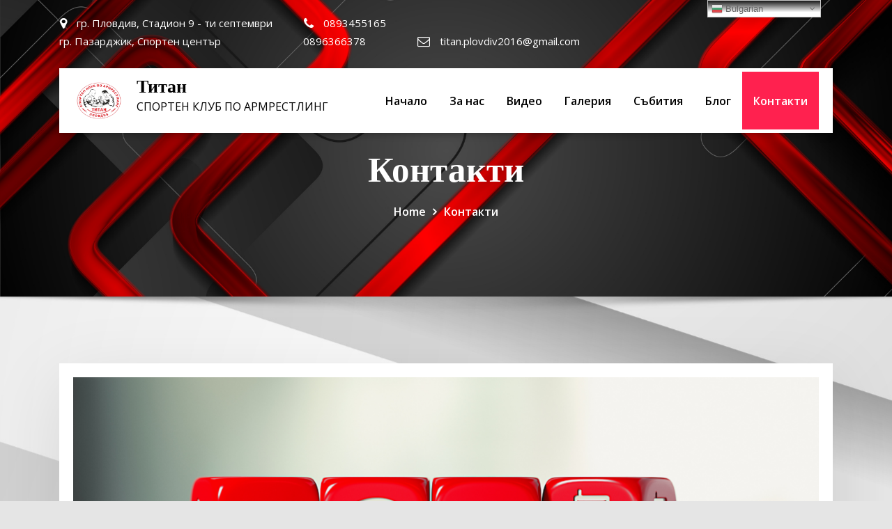

--- FILE ---
content_type: text/css
request_url: https://titan-plovdiv.com/wp-content/themes/fitnessbase/style.css?ver=6.0.11
body_size: 3010
content:
/*
Theme Name: FitnessBase
Theme URI: https://themearile.com/fitnessbase-theme/
Template: consultstreet
Author: ThemeArile
Author URI: https://themearile.com
Description: FitnessBase theme is a versatile theme that can be used for a variety of website types, gym, health clubs, yoga, and fitness center websites included. This theme comes with professionally designed layouts and its compatible with WooCommerce, Elementor, Contact Form 7, Jetpack, Yoast SEO, Google Analytics, and many other popular WordPress plugins. Not only that, but this is also a very lightweight theme that is load with a single click in no time. The theme is completely responsive and mobile-friendly and that your users can access your site from any device. As well as sophisticated plus it has some exotic features like customization and clean code, advanced typography, sticky menu, logo upload, header image, Bootstrap 4 framework, built with SEO in mind, and translation ready (WPML, Polylang). Check the demo of ConsultStreet Pro https://themearile.com/consultstreet-pro-theme/.
Version: 2.7.6
Tested up to: 6.0
Requires PHP: 5.6
License: GNU General Public License v2 or later
License URI: http://www.gnu.org/licenses/gpl-2.0.html
Text Domain: fitnessbase
Tags: one-column, two-columns ,right-sidebar, flexible-header, custom-background, custom-header, custom-menu, editor-style, featured-images, footer-widgets, post-formats, theme-options, threaded-comments, rtl-language-support, translation-ready, full-width-template, custom-logo, blog, e-commerce, portfolio
*/

/*--------------------------------------------------
=>> Body Custom Background Css
--------------------------------------------------*/

body.custom-background .theme-bg-dark,
body.custom-background .theme-bg-default, 
body.custom-background .theme-blog.theme-bg-grey {
    background-color: transparent !important;
}

body.custom-background .theme-bg-gradient-bg{
	background: transparent !important;
}

/*--------------------------------------------------
=>> Theme Page Header
--------------------------------------------------*/

.theme-page-header-area {
    padding: 12.5rem 0 7rem 0;
    padding: 6rem 0 6rem 0;
}
.theme-page-header-area .overlay {
    background-color: rgba(0, 0, 0, 0.70);
}

/*--------------------------------------------------
=>> Classic Header
--------------------------------------------------*/

.classic-header .site-header {
	background: transparent;
}

/*--------------------------------------------------
=>> Theme Slider Area
--------------------------------------------------*/

.theme-slider-content .title-large {
    color: #ffffff;
}
.theme-slider-content .description {
    color: #ffffff;
}
.theme-bg-gradient-bg {
    background: rgb(243,243,243);
    background: linear-gradient(0deg, rgba(243,243,243,1) 0%, rgba(255,255,255,1) 100%, rgba(255,255,255,1) 100%);
}
.theme-main-slider .overlay {
    background-color: rgba(0,0,0,0.51);
}

/*--------------------------------------------------
=>> Theme cta
--------------------------------------------------*/

.theme-cta h3 {
	color: #ffffff;
}

/*--------------------------------------------------
=>> Theme Testimonial Area
--------------------------------------------------*/

.theme-testimonial.vrsn-two { 
	background-image: none;
}
.theme-testimonial-block.vrsn-two { 
	background-color: transparent;
    position: relative;    
    font-size: unset;
	transition: all 0.5s;
	text-align: left;
	padding: 0;
	margin: 0 0 3.125rem;
	border: none;
}
.theme-testimonial-block.vrsn-two:hover { 
    box-shadow: none;
	-webkit-transform: translateY(0);
    -ms-transform: translateY(0);
    transform: translateY(0);
}
.theme-testimonial-block.vrsn-two::after {
	display: none;
}
@media (min-width: 992px) {
	.testimonial-content.vrsn-two { 
		width: 100%;
		margin: 0;
	}
}
.testimonial-content.vrsn-two { 
	position: relative;
    margin: 0 0px 1.50rem;
    padding: 2.5rem 3.125rem;
    border: none;
    transition: all 0.5s;
    border-radius: 3px;
	font-size: 1rem;
}
.testimonial-content.vrsn-two p { 
	color: #fff;
}
.testimonial-content.vrsn-two:before {
    border-color: #3055e8 transparent transparent #3055e8;
}
.testimonial-content.vrsn-two:before {
    content: '';
    bottom: -20px;
    top: auto;
    display: block;
    position: absolute;
    left: 0;
    margin-left: 0;
    width: 0;
    height: 0;
    border-style: solid;
    border-width: 15px;
}
.testimonial-content.vrsn-two p { 
	font-size: 1rem;
}
.testimonial-content.vrsn-two:hover { 
    box-shadow: 0 10px 25px rgba(0, 0, 0, 0.1);
}
.theme-testimonial-block.vrsn-two .thumbnail { 
	margin: 0 1.25rem 0 0; 
	width: 3.75rem;
    height: 3.75rem;  
}
.theme-testimonial-block.vrsn-two .thumbnail img { 
	margin: 0.125rem; 
}
.theme-testimonial-block.vrsn-two .name {
	font-size: 1.125rem;
}
.theme-testimonial.vrsn-two .owl-theme .owl-dots .owl-dot.active span {
    border: 2px solid #ffffff;
}

/*--------------------------------------------------
=>> Theme Blog Area List View - Homepage Two News
--------------------------------------------------*/

.theme-blog.list-view-news .post {
	border: none;
	background-color: transparent; 
    box-shadow: none;
	padding: 0;
}
.theme-blog.list-view-news .post-thumbnail { 
	width: 13.625rem; 
	margin: 0 1.875rem 0 0;
	box-shadow: 0 16px 38px -12px rgba(0,0,0,.56);
} 

@media (min-width: 1200px) {
	.theme-blog.list-view-news .container-full .post .post-thumbnail {
		width: 20rem;
	}
}
@media (min-width: 992px) and (max-width: 1200px) {
	.theme-blog.list-view-news .post-thumbnail { 
		width: 13.625rem; 
	} 
}
@media (max-width: 500px) { 
	.theme-blog.list-view-news .post {
		display: block;
		align-items: normal;
	}
	.theme-blog.list-view-news .post-thumbnail { 
		width: 100%; 
		margin: 0 0 1.25rem;
	}
}

/*--------------------------------------------------
=>> Site Footer With Light Background
--------------------------------------------------*/
/*Text Widget*/
.footer-sidebar .textwidget a:hover, 
.footer-sidebar .textwidget a:focus {
	color: #ddd !important;
}
.footer-sidebar .textwidget > address > a { 
	color: #ddd;
}
.footer-sidebar .textwidget > address > a:hover, 
.footer-sidebar .textwidget > address > a:focus { 
	box-shadow: none;
}
.site-info {
    padding-left: 0.938rem;
	padding-right: 0.938rem;
}
/*Block Buttons Styles*/
.wp-block-button .wp-block-button__link {
    background: #32373c;
    border: 2px solid #32373c;
}
.wp-block-button .wp-block-button__link:hover, 
.wp-block-button .wp-block-button__link:focus {
    background: transparent;
    border: 2px solid #32373c;	
	color: #32373c;
}
.wp-block-button.is-style-outline .wp-block-button__link {
	background: transparent;
    border: 2px solid #32373c;	
	color: #32373c;
}
.wp-block-button.is-style-outline .wp-block-button__link:hover, 
.wp-block-button.is-style-outline .wp-block-button__link:focus {
	background: #32373c;
    border: 2px solid #32373c;
	color: #fff;
}
.wp-block-cover p.wp-block-cover-text{
	color: #fff;	
}
.wp-block-cover.has-pale-pink-background-color p.wp-block-cover-text {
	color: #404040;	
}
.wp-block-cover, .wp-block-cover-image {
    margin-bottom: 1.563rem;
}
/*wp-block-calendar*/
.wp-block-calendar {
	margin-bottom: 1.563rem;
}
.wp-block-calendar table {
	margin-bottom: 0.500em;
}
.wp-block-calendar table caption {
    padding-top: 0;
    padding-bottom: 0.75rem;
    color: #000;
    text-align: left;
    caption-side: top;
    font-weight: 600;
}
.wp-block-calendar table.wp-calendar-table td, 
.wp-block-calendar table.wp-calendar-table th {
	text-align: center;
}
.wp-block-calendar .wp-calendar-nav-next a, 
.wp-block-calendar .wp-calendar-nav-prev a {
	box-shadow: none;
}
/*wp-block-search*/
.wp-block-search__button-outside.wp-block-search {
	margin-bottom: 1.563rem;
}
.wp-block-search button, 
.wp-block-search input[type="button"], 
.wp-block-search input[type="submit"] {
	height: 3.500rem;
}
/*wp-block-group*/
.wp-block-group.has-background {
	margin-bottom: 1.563rem;
    padding: 1.875rem;
}
.wp-block-media-text {
	margin-bottom: 1.563rem;
}
/*wp-block-gallery*/
.wp-block-gallery.alignfull {
    margin: 0 0 1.563rem;
}
/*wp-block-rss*/
ul.wp-block-rss { 
	list-style: none;
    margin-left: 0;
}
ul.wp-block-rss li.wp-block-rss__item {
	margin-bottom: 1rem;
}
ul.wp-block-rss li.wp-block-rss__item:last-child {
	margin-bottom: 0;
}
/*Page Image Alignments*/
body.page .entry-content p > img.wp-image-904.alignright {
	margin-top: 3rem;
}
/*WP Block Quote*/
.wp-block-quote p {
	padding: 0;
}
/*wp-block-archives*/
.wp-block-archives, .wp-block-categories, 
.wp-block-latest-posts, .wp-block-latest-comments {
    list-style: none;
	margin-left: 0;
}
ul.wp-block-archives li {
    padding-bottom: 0.625rem;
}
ul.wp-block-archives li:last-child {
    padding-bottom: 0;
}
/*wp-block-pullquote*/
.wp-block-pullquote p {
    line-height: 1.3;
}
/*Monsterwidget-textwidget*/
.textwidget .wp-caption {
	padding: 0;
}
.textwidget p > img {
    margin-bottom: 1rem;
    margin-top: 1rem;
}
/*wp-block-embed*/
@media (max-width: 992px) {
	.wp-block-embed {
		word-break: break-all;
	}
}
/*wp-calendar-nav widget*/
.wp-calendar-nav {
	margin-top: 0.500rem;
	font-weight: 600;
}
/*wp-block-latest-comments*/
.wp-block-latest-comments__comment-date {
    padding-top: 0.500rem;
    padding-bottom: 0.500rem;
}
/*Input Group Search z-index Issue Fixed in Sidebar*/
.input-group > .form-control:focus, 
.input-group > .custom-select:focus, 
.input-group > .custom-file:focus {
    z-index: 0;
}
/*wp-block-latest-comments left space removed*/
.wp-block-latest-comments {
	padding-left: 0rem;
}
/*Checkbox and radio button style issue in the customizer*/
.customize-pane-child li input[type=checkbox]:focus, 
.customize-pane-child li input[type=radio]:focus{
	display: none;
}
/*wp-block-calendar font-weight and text-underline */
.wp-block-calendar table th {
	font-weight: 600;
}
.wp-block-calendar a {
	text-decoration: none;
	box-shadow: none;
}
/*wp-block-search*/
.wp-block-search .wp-block-search__input {
    border: 1px solid #e9e9e9;
}

/*--------------------------------------------------
=>> Sidebar Widget Style Css According to WordPress 5.8
--------------------------------------------------*/

.sidebar .widget .wp-block-group .wp-block-embed {
	margin: 0;
}
.sidebar .widget .wp-block-group .wp-block-latest-comments__comment-meta {
	font-weight: 600;
}
.sidebar .widget .wp-block-group .wp-block-latest-comments__comment-excerpt p, 
.sidebar .widget .wp-block-group .wp-block-latest-comments__comment-date {
	font-size: 1rem;
}
.sidebar .widget .wp-block-group .wp-block-latest-comments article {
    margin-bottom: 0.5rem;
}
.theme-blog .wp-block-latest-comments__comment-meta .wp-block-latest-comments__comment-date, 
.theme-blog .wp-block-latest-comments__comment-excerpt p {
	font-size: 1rem;
}
.sidebar .widget .wp-block-group .wp-block-cover,
.sidebar .widget .wp-block-group .wp-block-separator, 
.sidebar .widget .wp-block-group .wp-block-calendar,
.sidebar .widget .wp-block-group .wp-block-calendar table,
.sidebar .widget .wp-block-group ul,
.sidebar .widget .wp-block-group ol,
.sidebar .widget .wp-block-search__button-outside,
.sidebar .widget .wp-block-group .wp-block-columns {
	margin-bottom: 0rem;
}
.sidebar .widget .wp-block-search .wp-block-search__label {
    line-height: normal;
}
.sidebar .widget .wp-block-group .wp-block-latest-posts__list.wp-block-latest-posts li a {
	font-weight: 600;
}
.sidebar .widget .wp-block-group .widget.widget_meta {
	margin-bottom: 0;
}
.sidebar .widget .wp-block-group ul li:first-child, 
.sidebar .widget .wp-block-group ol li:first-child {
    padding-top: 0;
}
.sidebar .widget .wp-block-group .wp-block-latest-comments li:last-child {
	margin-bottom: 0;
}
.sidebar .widget .wp-block-group .wp-block-rss .wp-block-rss__item-title > a {
	font-weight: 600;
}
.sidebar .widget .wp-block-group .wp-block-pullquote {
	margin-bottom: 0;
	padding-top: 0;
	padding-bottom: 0;
}
.sidebar .widget .wp-block-group .wp-block-pullquote blockquote {
	margin-top: 0;
	margin-bottom: 0;
}
.sidebar .widget .wp-block-group .wp-block-pullquote p {
    padding-bottom: 0;
}
.sidebar .widget .wp-block-group .wp-block-code {
	margin-bottom: 0;
}
.sidebar .widget .wp-block-group .wp-block-separator {
	margin: 1rem 0;
}
.sidebar .widget .wp-block-group pre.wp-block-verse {
	margin-bottom: 0;
}
.sidebar .widget .wp-block-group .wp-block-preformatted {
	margin-bottom: 0;
}
.sidebar .widget .wp-block-group .wp-block-quote {
	margin-bottom: 0;
}


/*------------------------------------------------------------
=>> Footer Sidebar Widget Style Css According to WordPress 5.8
------------------------------------------------------------*/

.footer-sidebar .widget .wp-block-group .wp-block-latest-comments li {
    padding-top: 0;
    padding-bottom: 0;
	margin-bottom: 0;
}
.footer-sidebar .widget .wp-block-group .wp-block-latest-comments__comment-meta {
	font-weight: 600;
}
.footer-sidebar .widget .wp-block-group .wp-block-latest-comments__comment-excerpt p, 
.footer-sidebar .widget .wp-block-group .wp-block-latest-comments__comment-date {
	font-size: 1rem;
}
.footer-sidebar .widget .wp-block-group .wp-block-latest-posts__list.wp-block-latest-posts li a {
	font-weight: 600;
}
.footer-sidebar .widget .wp-block-group .wp-block-rss .wp-block-rss__item-title > a {
	font-weight: 600;
}
.footer-sidebar .widget .wp-block-group .wp-block-pullquote p {
    padding-bottom: 0;
}
.footer-sidebar .widget .wp-block-group .wp-block-rss li:last-child {
	padding-bottom: 0;
}
.footer-sidebar .widget .wp-block-group .wp-block-pullquote { 
	padding: 0.5em 0;
}

--- FILE ---
content_type: text/css
request_url: https://titan-plovdiv.com/wp-content/themes/consultstreet/assets/css/theme-default.css?ver=6.0.11
body_size: 2755
content:
/*
theme-default.css
*/


/*--------------------------------------------------
=>> Common - Begining Css
--------------------------------------------------*/


blockquote {
	border-left: 3px solid #ff5d20;
}
.wp-block-pullquote blockquote {
	border-left: 0;
    border-top: 3px solid #ff5d20;
}
td a {
	color: #ff5d20;
}
button,
input[type="button"],
input[type="submit"] {
	background-color: #ff5d20;
}
.btn-default, 
.btn-default-dark { 
	background: #ff5d20; 
}
.btn-border, 
.btn-border:hover, 
.btn-border:focus { 
	border: 2px solid #ff5d20; 
}
.btn-border:hover, 
.btn-border:focus {
    background: #ff5d20;
}

/*--------------------------------------------------
=>> Navbar
--------------------------------------------------*/

.navbar.navbar-header-wrap.header-fixed-top .nav .btn-border {
    border: 2px solid #ff5d20;
}
.navbar.navbar-header-wrap .nav .btn-border:hover, 
.navbar.navbar-header-wrap .nav .btn-border:focus, 
.navbar.navbar-header-wrap.header-fixed-top .nav .btn-border:hover, 
.navbar.navbar-header-wrap.header-fixed-top .nav .btn-border:focus {
    background: #ff5d20;
	color: #ffffff;
	border: 2px solid #ff5d20;	
}
.navbar .nav .menu-item:hover .nav-link {
    color: #ff5d20;
	background-color: transparent;
}
.navbar .nav .menu-item.active .nav-link {
    color: #fff;
	background-color: #ff5d20;
}
.navbar .nav .dropdown-item:focus, 
.navbar .nav .dropdown-item:hover {
    color: #ff5d20;
}
@media (min-width: 992px) {
	.navbar .nav .dropdown-menu { 
		border-bottom: 3px solid #ff5d20 !important; 
	}
}
@media (max-width: 991px) {
	.navbar .nav .menu-item.active .nav-link {
		color: #ff5d20;
		background-color: transparent;
	}
}
/*Add Menu*/
.navbar .nav .menu-item .nav-link.add-menu {
    border: 2px solid #ff5d20;
}
.navbar .nav .menu-item .nav-link.add-menu:hover, 
.navbar .nav .menu-item .nav-link.add-menu:focus {
	background-color: #ff5d20;
}
.navbar.navbar-header-wrap .nav .menu-item .nav-link.add-menu {
	background: transparent;
	border: 2px solid #fff;	
} 
.navbar.navbar-header-wrap.header-fixed-top .nav .menu-item .nav-link.add-menu {
	border: 2px solid #ff5d20;
}
.navbar.navbar-header-wrap .nav .menu-item .nav-link.add-menu:hover, 
.navbar.navbar-header-wrap .nav .menu-item .nav-link.add-menu:focus, 
.navbar.navbar-header-wrap.header-fixed-top .nav .menu-item .nav-link.add-menu:hover, 
.navbar.navbar-header-wrap.header-fixed-top .nav .menu-item .nav-link.add-menu:focus {
    background: #ff5d20;
	color: #ffffff !important;
	border: 2px solid #ff5d20;	
}
.navbar.navbar-header-wrap .nav .menu-item .nav-link:hover, 
.navbar.navbar-header-wrap .nav .menu-item .nav-link:focus {
	color: #ff5d20 !important;
}
.navbar.navbar-header-wrap .nav .menu-item.active .nav-link {
	color: #fff !important;
}
@media (max-width: 991px) {
	.navbar.navbar-header-wrap .nav .menu-item .nav-link:hover, 
	.navbar.navbar-header-wrap .nav .menu-item .nav-link:focus, 
	.navbar.navbar-header-wrap .nav .menu-item.active .nav-link	{
		color: #ff5d20 !important;
	}
}
.navbar .nav .dropdown-menu .menu-item.active .dropdown-item {
    color: #ff5d20 !important;
}
.navbar .nav .dropdown-menu > .menu-item > ul.dropdown-menu .menu-item.active .dropdown-item {
    color: #ff5d20 !important;
}

/*Multilevel Dropdown Active Colors*/

.navbar .nav .dropdown-menu > .menu-item > ul.dropdown-menu > .menu-item > .dropdown-item:hover, 
.navbar .nav .dropdown-menu > .menu-item > ul.dropdown-menu > .menu-item > .dropdown-item:focus {
   color: #ff5d20 !important;
}
.navbar .nav .dropdown-menu .menu-item.active .dropdown-item {
    color: #ff5d20 !important;
}
.navbar .nav .dropdown-menu > .menu-item > ul.dropdown-menu .menu-item.active .dropdown-item {
    color: #ff5d20 !important;
}


/*--------------------------------------------------
=>> Search Popup Box For Header
--------------------------------------------------*/

#search-popup .btn {
	background-color: #ff5d20;
	border-color: #ff5d20;
}

/*--------------------------------------------------
=>> Site Header Contact Info
--------------------------------------------------*/
.site-header {
    background: #ff5d20;
}
.custom-social-icons li a.social-hover:hover,	
.custom-social-icons li a.social-hover:focus { 
	color: #fff; 
}

/*--------------------------------------------------
=>> Theme Combined Classes
--------------------------------------------------*/

.theme-bg-default { background-color: #ff5d20 !important; }
.text-default { color: #ff5d20 !important; }

.entry-header .entry-title a:hover, 
.entry-header .entry-title a:focus { 
	color: #ff5d20 !important; 
}

/*--------------------------------------------------
=>> WooCommerce Menubar Cart Info  
--------------------------------------------------*/

.woo-cart-block > a .cart-total {
	background: #ff5d20;
}

/*--------------------------------------------------
=>> Theme Main Slider
--------------------------------------------------*/

#theme-main-slider.owl-carousel .owl-prev, 
#theme-main-slider.owl-carousel .owl-next {
    background-color: rgba(255, 93, 32,.6);
    border: 2px solid rgba(255, 93, 32,.1);
	color: #fff;
}
#theme-main-slider.owl-carousel .owl-prev:hover, 
#theme-main-slider.owl-carousel .owl-prev:focus, 
#theme-main-slider.owl-carousel .owl-next:hover, 
#theme-main-slider.owl-carousel .owl-next:focus {
    background-color: rgba(255, 93, 32,1);
    border: 2px solid rgba(255, 93, 32,1);
	color: #fff;
}

/*--------------------------------------------------
=>> Slider Next/Prev Button Styles
--------------------------------------------------*/

.owl-carousel .owl-prev:hover, 
.owl-carousel .owl-prev:focus, 
.owl-carousel .owl-next:hover, 
.owl-carousel .owl-next:focus { 
	background-color: rgba(255, 93, 32, 1);
	border: 2px solid rgba(255, 93, 32, 1);
}
.owl-carousel .owl-prev:hover, 
.owl-carousel .owl-prev:focus, 
.owl-carousel .owl-next:hover, 
.owl-carousel .owl-next:focus, 
.theme-sponsors .owl-carousel .owl-prev:hover, 
.theme-sponsors .owl-carousel .owl-next:hover { 
	background-color: #ff5d20;
}
.owl-theme .owl-dots .owl-dot.active span {
	background-color: #ff5d20;
}
.testimonial.bg-default .owl-theme .owl-dots .owl-dot.active span {
	background-color: #ff5d20;
}

/*--------------------------------------------------
=>> Theme Section Title & Subtitle
--------------------------------------------------*/

.theme-separator-line-horrizontal-full {
	background-color: #ff5d20;
}

/*--------------------------------------------------
=>> Theme Info Area
--------------------------------------------------*/	

.theme-info-area i.icon { 
	color: #ff5d20; 
}
.theme-info-area .media {
	border-bottom: 3px solid #ff5d20;
}
	
	
/*--------------------------------------------------
=>> Theme Service Area
--------------------------------------------------*/

.theme-services .service-content:hover { 
	background-color: #ff5d20;
}
.theme-services .service-content-thumbnail a { 
	color: #ff5d20;
}

/*--------------------------------------------------
=>> Theme Project Area
--------------------------------------------------*/

.theme-project .theme-project-content a.popup:hover, 
.theme-project .theme-project-content a.popup:focus {
	background-color: #ff5d20;
	color: #fff;
}

/*--------------------------------------------------
=>> Theme Testimonial Area
--------------------------------------------------*/

.theme-testimonial-block .position {
    color: #ff5d20;
}

/*--------------------------------------------------
=>> Contact Page Area
--------------------------------------------------*/

.theme-contact-widget { 
	border-bottom: 3px solid #ff5d20;	
}
.theme-contact-widget i.fa { 
	color: #ff5d20;	
}
input[type="text"]:focus,
input[type="email"]:focus,
input[type="url"]:focus,
input[type="password"]:focus,
input[type="search"]:focus,
input[type="number"]:focus,
input[type="tel"]:focus,
input[type="range"]:focus,
input[type="date"]:focus,
input[type="month"]:focus,
input[type="week"]:focus,
input[type="time"]:focus,
input[type="datetime"]:focus,
input[type="datetime-local"]:focus,
input[type="color"]:focus,
textarea:focus,
select:focus, 
.form-control:focus {
	border-color: rgb(255, 93, 32);
    box-shadow: 0 0 5px rgba(255, 93, 32, 1) !important;
}


/*--------------------------------------------------
=>> 404 Error Page Area
--------------------------------------------------*/

.theme-error-page .error-title b, 
.theme-error-page .error-title i { 
	color: #ff5d20;
}

/*--------------------------------------------------
=>> Theme Blog Sidebar 
--------------------------------------------------*/

.entry-content a { 
	color: #ff5d20;  
}

/*--------------------------------------------------
=>> Theme Blog Meta Info
--------------------------------------------------*/

.entry-meta .posted-on::before, 
.entry-meta .author::before, 
.entry-meta .cat-links::before, 
.entry-meta .comment-links::before { 
	color: #ff5d20; 
}
.entry-meta a:hover, 
.entry-meta a:focus { 
	color: #ff5d20 !important; 
}
.entry-meta .cat-links a { 
	background-color: #ff5d20; 
}
.entry-meta .tag-links a:hover, 
.entry-meta .tag-links a:focus {
    background-color: #ff5d20;
    border: 1px solid #ff5d20;
}
.entry-content .more-link:hover, 
.entry-content .more-link:focus {
	color: #ff5d20 !important;
}
.pagination a:hover, 
.pagination a.active, 
.page-links a:hover, 
.post-nav-links a:hover, 
.post-nav-links .post-page-numbers.current { 
	background-color: #ff5d20; 
	border: 1px solid #ff5d20; 
}
.pagination .nav-links .page-numbers.current {
	background-color: #ff5d20; 
	border: 1px solid #ff5d20; 
}
.comment-date,
.comment-date a { 
	color: #ff5d20; 
}
.comment-detail p a {
	color: #ff5d20; 
}
.reply a {
    border: 2px solid #ff5d20;
}
.reply a:hover, .reply a:focus { 
	border: 2px solid #ff5d20;
	background-color: #ff5d20;
}
.logged-in-as a {		
	color: #ff5d20;		
}

/*--------------------------------------------------
=>> Theme Widgets Area
--------------------------------------------------*/

.widget a:hover, 
.widget a:focus { 
	color: #ff5d20; 
}
.widget button[type="submit"], 
.btn-success {
    background-color: #ff5d20;
	border-color: #ff5d20;
}
.widget .tagcloud a {
    background-color: #ff5d20;
}
.widget .widget-title:after {
    background: #ff5d20;
}
address i { 
	color: #ff5d20;
}
.footer-sidebar .widget td a {
	color: #ff5d20;
}
.textwidget a {
	color: #ff5d20;
}
.footer-sidebar .textwidget a {
	color: #ff5d20;
}
.footer-sidebar .textwidget > address > a:hover, 
.footer-sidebar .textwidget > address > a:focus { 
	color: #ff5d20 !important;
}
/*wp-block-search*/
.wp-block-search .wp-block-search__button {
    background: #ff5d20;
    border: 1px solid #ff5d20;
}
/*wp-calendar-nav widget*/
.wp-calendar-nav .wp-calendar-nav-prev > a, 
.wp-calendar-nav .wp-calendar-nav-next > a {
	color: #ff5d20;
}
.wp-calendar-nav .wp-calendar-nav-prev > a:hover, 
.wp-calendar-nav .wp-calendar-nav-next > a:hover,
.wp-calendar-nav .wp-calendar-nav-prev > a:focus, 
.wp-calendar-nav .wp-calendar-nav-next > a:focus {
	color: #ff5d20;
	box-shadow: 0 1px 0 0 currentColor;
}
/*wp-block-latest-comments*/
.wp-block-latest-comments__comment-date {
    color: #ff5d20;
}
/*rsswidget title color*/
.widget_rss ul li .rsswidget {
	color: #ff5d20;
}
/*Recent Comment list style color*/
.widget_recent_comments .recentcomments {
	color: #ff5d20;
}


/*--------------------------------------------------------------		
## Blog Author		
--------------------------------------------------------------*/	

.theme-blog-author .website-url a { color: #ff5d20; }

	
/*--------------------------------------------------------------		
## Captions		
--------------------------------------------------------------*/	
	
.wp-caption-text a { color: #ff5d20; }		


/*--------------------------------------------------
=>> Site Footer Area
--------------------------------------------------*/

.footer-sidebar .widget a:hover, 
.footer-sidebar .widget a:focus { 
	color: #ff5d20; 
}

/*--------------------------------------------------
=>> Theme Site Info Area
--------------------------------------------------*/

.site-info a, 
.site-info a:hover, 
.site-info a:focus { 
	color: #ff5d20; 
}

/*--------------------------------------------------
=>> Sidebar Widget Style Css According to WordPress 5.8
--------------------------------------------------*/

.sidebar .widget .wp-block-group h2:after, 
.sidebar .widget .wp-block-search .wp-block-search__label:after {
	background: #ff5d20;
}
.sidebar .widget .wp-block-group .wp-block-tag-cloud a {
	background-color: #ff5d20;
}
.sidebar .widget .wp-block-group .logged-in a, .sidebar .widget .wp-block-group .logged-out a {
	color: #ff5d20;
}
.sidebar .widget .wp-block-group .wp-block-pullquote cite a {
	color: #ff5d20;
}
.sidebar .widget .wp-block-group .wp-block-media-text a {
    color: #ff5d20;
}
.sidebar .widget .wp-block-group .wp-block-code a {
	color: #ff5d20;
}
.sidebar .widget .wp-block-group pre.wp-block-verse a {
	color: #ff5d20;
}
.sidebar .widget .wp-block-group .wp-block-table figcaption a {
	color: #ff5d20;
}
.sidebar .widget .wp-block-group .wp-block-preformatted a {
	color: #ff5d20;
}
.sidebar .widget .wp-block-group .is-nowrap p a {
	color: #ff5d20;
}
.sidebar .widget .wp-block-group .is-vertical p a {
	color: #ff5d20;
}
.sidebar .widget .wp-block-group a.wp-block-read-more {
	color: #ff5d20;
}
.sidebar .widget.widget_block .wp-block-group p a {
	color: #ff5d20;
}


/*------------------------------------------------------------
=>> Footer Sidebar Widget Style Css According to WordPress 5.8
------------------------------------------------------------*/

.footer-sidebar .widget .wp-block-group h2:after {
    background: #ff5d20;
}
.footer-sidebar .widget .wp-block-group .wp-block-tag-cloud a {
	background-color: #ff5d20;
}
.footer-sidebar .widget .wp-block-group .logged-in a, 
.footer-sidebar .widget .wp-block-group .logged-out a {
	color: #ff5d20;
}
.footer-sidebar .widget .wp-block-group .wp-block-media-text a {
    color: #ff5d20;
}
.footer-sidebar .widget .wp-block-group .wp-block-pullquote cite a {
	color: #ff5d20;
}
.footer-sidebar .widget .wp-block-group .wp-block-code a {
	color: #ff5d20;
}
.footer-sidebar .widget .wp-block-group pre.wp-block-verse a {
	color: #ff5d20;
}
.footer-sidebar .widget .wp-block-group .wp-block-table figcaption a {
	color: #ff5d20;
}
.footer-sidebar .widget .wp-block-group .wp-block-preformatted a {
	color: #ff5d20;
}
.footer-sidebar .widget .wp-block-group .is-nowrap p a {
	color: #ff5d20;
}
.footer-sidebar .widget .wp-block-group .is-vertical p a {
	color: #ff5d20;
}


/*--------------------------------------------------
=>> Page Scroll Up/Down Area
--------------------------------------------------*/

.page-scroll-up a, 
.page-scroll-up a:hover,
.page-scroll-up a:active {
	background: #ff5d20;
}

/*--------------------------------------------------
=>> Shop Products 
--------------------------------------------------*/

/*Product Buttons*/	

.woocommerce ul.products li.product .button.add_to_cart_button, 
.woocommerce ul.products li.product .button.product_type_grouped, 
.woocommerce ul.products li.product .button.product_type_simple, 
.woocommerce ul.products li.product .button.product_type_external, 
.woocommerce ul.products li.product .button.product_type_variable, 
.theme-block.shop .product .button.add_to_cart_button, 
.theme-block.shop .product .button.product_type_grouped, 
.theme-block.shop .product .button.product_type_simple, 
.theme-block.shop .product .button.product_type_external, 
.theme-block.shop .product .button.product_type_variable {
    background-color: rgba(255, 93, 32, .6);
    border: 2px solid rgba(255, 93, 32, .1);
}
.woocommerce ul.products li.product .button:hover, 
.woocommerce ul.products li.product .button:focus,  
.theme-block.shop .product .button:hover, 
.theme-block.shop .product .button:focus {
	background-color: rgba(255, 93, 32, 1);
    border: 2px solid rgba(255, 93, 32, 1);
}
.woocommerce ul.products li.product .button.add_to_cart_button, 
.woocommerce ul.products li.product .button.product_type_simple {
    background-color: rgba(255, 93, 32,.6);
    border: 2px solid rgba(255, 93, 32,.1);
}
.woocommerce ul.products li.product .button.add_to_cart_button:hover, 
.woocommerce ul.products li.product .button.add_to_cart_button:focus, 
.woocommerce ul.products li.product .button.product_type_simple:hover, 
.woocommerce ul.products li.product .button.product_type_simple:focus {
    background-color: rgba(255, 93, 32,1);
    border: 2px solid rgba(255, 93, 32,1);
}
/*Product Single View*/
.woocommerce div.product form.cart .button:hover, 
.woocommerce div.product form.cart .button:hover {
	background: #ff5d20;
}
.woocommerce table.shop_table td.product-name, 
.woocommerce table.shop_table td.product-name a {
	color: #ff5d20;	
}
.product_meta .posted_in a:hover, 
.product_meta .tagged_as a:hover {
	color: #ff5d20;
}
.woocommerce #review_form #respond .form-submit input:hover {
    background: #ff5d20;
}
/*Product Cart View*/
.woocommerce .woocommerce-error .button, 
.woocommerce .woocommerce-info .button, 
.woocommerce .woocommerce-message .button, 
.woocommerce-page .woocommerce-error .button, 
.woocommerce-page .woocommerce-info .button, 
.woocommerce-page .woocommerce-message .button {
    background-color: #ff5d20;
}
/*Product Cart Table*/
.woocommerce table.shop_table td.product-name a:hover, 
.woocommerce table.shop_table td.product-subtotal .woocommerce-Price-amount {
	color: #ff5d20;	
}
.woocommerce-cart table.cart td.actions .coupon button.button:hover {
	background: #ff5d20;
    color: #fff;	
}
.woocommerce-cart table.cart td.actions button.button {
	background: #ff5d20;
    color: #fff;
}
#add_payment_method .wc-proceed-to-checkout a.checkout-button, 
.woocommerce-cart .wc-proceed-to-checkout a.checkout-button, 
.woocommerce-checkout .wc-proceed-to-checkout a.checkout-button, 
.woocommerce .woocommerce-form-login .woocommerce-form-login__submit, 
.woocommerce button.button.woocommerce-Button {
	background-color: #ff5d20;
}
.checkout_coupon.woocommerce-form-coupon .form-row button.button:hover {
	background-color: #ff5d20;
}
.woocommerce #payment #place_order, 
.woocommerce-page #payment #place_order {
    background-color: #ff5d20;
}
/*WooCommerce Widgets*/
.woocommerce .widget_price_filter .ui-slider .ui-slider-handle {
    background-color: #ff5d20;
}
.woocommerce .widget_price_filter .price_slider_amount .button {
    background-color: #ff5d20;
}
.woocommerce-mini-cart__buttons.buttons a.button, 
.widget .woocommerce-mini-cart__buttons.buttons a.button:hover, 
.widget .woocommerce-mini-cart__buttons.buttons a.button:focus {
	background-color: #ff5d20;
	color: #fff;
}
/*WooCommerce Pagination*/
.woocommerce nav.woocommerce-pagination ul li a:focus, 
.woocommerce nav.woocommerce-pagination ul li a:hover, 
.woocommerce nav.woocommerce-pagination ul li span.current {
	background-color: #ff5d20;
    border: 1px solid #ff5d20;
    color: #fff;
}

--- FILE ---
content_type: text/css
request_url: https://titan-plovdiv.com/wp-content/themes/fitnessbase/assets/css/theme-default.css?ver=6.0.11
body_size: 2805
content:
/*
theme-default.css
*/


/*--------------------------------------------------
=>> Common - Begining Css
--------------------------------------------------*/


blockquote {
	border-left: 3px solid #ff214f;
}
.wp-block-pullquote blockquote {
	border-left: 0;
    border-top: 3px solid #ff214f;
}
td a {
	color: #ff214f;
}
button,
input[type="button"],
input[type="submit"] {
	background-color: #ff214f;
}
.btn-default, 
.btn-default-dark { 
	background: #ff214f; 
}
.btn-border, 
.btn-border:hover, 
.btn-border:focus { 
	border: 2px solid #ff214f; 
}
.btn-border:hover, 
.btn-border:focus {
    background: #ff214f;
}

/*--------------------------------------------------
=>> Navbar
--------------------------------------------------*/

.navbar.navbar-header-wrap.header-fixed-top .nav .btn-border {
    border: 2px solid #ff214f;
}
.navbar.navbar-header-wrap .nav .btn-border:hover, 
.navbar.navbar-header-wrap .nav .btn-border:focus, 
.navbar.navbar-header-wrap.header-fixed-top .nav .btn-border:hover, 
.navbar.navbar-header-wrap.header-fixed-top .nav .btn-border:focus {
    background: #ff214f;
	color: #ffffff;
	border: 2px solid #ff214f;	
}
.navbar .nav .menu-item:hover .nav-link {
    color: #ff214f;
	background-color: transparent;
}
.navbar .nav .menu-item.active .nav-link {
    color: #fff;
	background-color: #ff214f;
}
.navbar .nav .dropdown-item:focus, 
.navbar .nav .dropdown-item:hover {
    color: #ff214f;
}
@media (min-width: 992px) {
	.navbar .nav .dropdown-menu { 
		border-bottom: 3px solid #ff214f !important; 
	}
}
@media (max-width: 991px) {
	.navbar .nav .menu-item.active .nav-link {
		color: #ff214f;
		background-color: transparent;
	}
}
/*Add Menu*/
.navbar .nav .menu-item .nav-link.add-menu {
    border: 2px solid #ff214f;
}
.navbar .nav .menu-item .nav-link.add-menu:hover, 
.navbar .nav .menu-item .nav-link.add-menu:focus {
	background-color: #ff214f;
}
.navbar.navbar-header-wrap .nav .menu-item .nav-link.add-menu {
	background: transparent;
	border: 2px solid #fff;	
} 
.navbar.navbar-header-wrap.header-fixed-top .nav .menu-item .nav-link.add-menu {
	border: 2px solid #ff214f;
}
.navbar.navbar-header-wrap .nav .menu-item .nav-link.add-menu:hover, 
.navbar.navbar-header-wrap .nav .menu-item .nav-link.add-menu:focus, 
.navbar.navbar-header-wrap.header-fixed-top .nav .menu-item .nav-link.add-menu:hover, 
.navbar.navbar-header-wrap.header-fixed-top .nav .menu-item .nav-link.add-menu:focus {
    background: #ff214f;
	color: #ffffff !important;
	border: 2px solid #ff214f;	
}
.navbar.navbar-header-wrap .nav .menu-item .nav-link:hover, 
.navbar.navbar-header-wrap .nav .menu-item .nav-link:hover {
	color: #ff214f !important;
}
.navbar.navbar-header-wrap .nav .menu-item.active .nav-link {
	color: #fff !important;
}
@media (max-width: 991px) {
	.navbar.navbar-header-wrap .nav .menu-item .nav-link:hover, 
	.navbar.navbar-header-wrap .nav .menu-item .nav-link:hover, 
	.navbar.navbar-header-wrap .nav .menu-item.active .nav-link	{
		color: #ff214f !important;
	}
}
.navbar .nav .dropdown-menu .menu-item.active .dropdown-item {
    color: #ff214f !important;
}
.navbar .nav .dropdown-menu > .menu-item > ul.dropdown-menu .menu-item.active .dropdown-item {
    color: #ff214f !important;
}

/*Multilevel Dropdown Active Colors*/

.navbar .nav .dropdown-menu > .menu-item > ul.dropdown-menu > .menu-item > .dropdown-item:hover, 
.navbar .nav .dropdown-menu > .menu-item > ul.dropdown-menu > .menu-item > .dropdown-item:focus {
   color: #ff214f !important;
}
.navbar .nav .dropdown-menu .menu-item.active .dropdown-item {
    color: #ff214f !important;
}
.navbar .nav .dropdown-menu > .menu-item > ul.dropdown-menu .menu-item.active .dropdown-item {
    color: #ff214f !important;
}

/*--------------------------------------------------
=>> Search Popup Box For Header
--------------------------------------------------*/

#search-popup .btn {
	background-color: #ff214f;
	border-color: #ff214f;
}

/*--------------------------------------------------
=>> Site Header Contact Info
--------------------------------------------------*/
.site-header {
    background: #ff214f;
}
.custom-social-icons li a.social-hover:hover,	
.custom-social-icons li a.social-hover:focus { 
	color: #ff214f; 
}

/*--------------------------------------------------
=>> Theme Combined Classes
--------------------------------------------------*/

.theme-bg-default { background-color: #ff214f !important; }
.text-default { color: #ff214f !important; }

.entry-header .entry-title a:hover, 
.entry-header .entry-title a:focus { 
	color: #ff214f !important; 
}

/*--------------------------------------------------
=>> WooCommerce Menubar Cart Info  
--------------------------------------------------*/

.woo-cart-block > a .cart-total {
	background: #ff214f;
}

/*--------------------------------------------------
=>> Theme Main Slider
--------------------------------------------------*/

#theme-main-slider.owl-carousel .owl-prev, 
#theme-main-slider.owl-carousel .owl-next {
    background-color: rgba(255, 33, 79,.6);
    border: 2px solid rgba(255, 33, 79,.1);
	color: #fff;
}
#theme-main-slider.owl-carousel .owl-prev:hover, 
#theme-main-slider.owl-carousel .owl-prev:focus, 
#theme-main-slider.owl-carousel .owl-next:hover, 
#theme-main-slider.owl-carousel .owl-next:focus {
	background-color: rgba(255, 33, 79,1);
    border: 2px solid rgba(255, 33, 79,1);
	color: #fff;
}

.theme-slider-content .title-large span{ color: #ff214f; }

/*--------------------------------------------------
=>> Slider Next/Prev Button Styles
--------------------------------------------------*/

.owl-carousel .owl-prev:hover, 
.owl-carousel .owl-prev:focus, 
.owl-carousel .owl-next:hover, 
.owl-carousel .owl-next:focus { 
	background-color: rgba(255, 33, 79, 1);
	border: 2px solid rgba(255, 33, 79, 1);
}
.owl-carousel .owl-prev:hover, 
.owl-carousel .owl-prev:focus, 
.owl-carousel .owl-next:hover, 
.owl-carousel .owl-next:focus, 
.theme-sponsors .owl-carousel .owl-prev:hover, 
.theme-sponsors .owl-carousel .owl-next:hover { 
	background-color: #ff214f;
}
.owl-theme .owl-dots .owl-dot.active span {
	background-color: #ff214f;
}
.testimonial.bg-default .owl-theme .owl-dots .owl-dot.active span {
	background-color: #ff214f;
}

/*--------------------------------------------------
=>> Theme Section Title & Subtitle
--------------------------------------------------*/

.theme-separator-line-horrizontal-full {
	background-color: #ff214f;
}

/*--------------------------------------------------
=>> Theme Info Area
--------------------------------------------------*/	

.theme-info-area i.icon { 
	color: #ff214f; 
}
.theme-info-area .media {
	border-bottom: 3px solid #ff214f;
}
	
	
/*--------------------------------------------------
=>> Theme Service Area
--------------------------------------------------*/

.theme-services .service-content:hover { 
	background-color: #ff214f;
}
.theme-services .service-content-thumbnail a { 
	color: #ff214f;
}

/*--------------------------------------------------
=>> Theme Project Area
--------------------------------------------------*/

.theme-project .theme-project-content a.popup:hover, 
.theme-project .theme-project-content a.popup:focus {
	background-color: #ff214f;
	color: #fff;
}

/*--------------------------------------------------
=>> Theme Testimonial Area
--------------------------------------------------*/

.testimonial-content.vrsn-two { 
    background-color: #ff214f;
}
.testimonial-content.vrsn-two:before {
    border-color: #ff214f transparent transparent #ff214f;
}
.theme-testimonial-block .position, 
.testimonial-content.vrsn-two::before {
    color: #ff214f;
}

/*--------------------------------------------------
=>> Contact Page Area
--------------------------------------------------*/

.theme-contact-widget { 
	border-bottom: 3px solid #ff214f;	
}
.theme-contact-widget i.fa { 
	color: #ff214f;	
}
input[type="text"]:focus,
input[type="email"]:focus,
input[type="url"]:focus,
input[type="password"]:focus,
input[type="search"]:focus,
input[type="number"]:focus,
input[type="tel"]:focus,
input[type="range"]:focus,
input[type="date"]:focus,
input[type="month"]:focus,
input[type="week"]:focus,
input[type="time"]:focus,
input[type="datetime"]:focus,
input[type="datetime-local"]:focus,
input[type="color"]:focus,
textarea:focus,
select:focus, 
.form-control:focus {
	border-color: rgb(255, 33, 79);
    box-shadow: 0 0 5px rgba(255, 33, 79, 1) !important;
}


/*--------------------------------------------------
=>> 404 Error Page Area
--------------------------------------------------*/

.theme-error-page .error-title b, 
.theme-error-page .error-title i { 
	color: #ff214f;
}

/*--------------------------------------------------
=>> Theme Blog Sidebar 
--------------------------------------------------*/

.entry-content a { 
	color: #ff214f;  
}

/*--------------------------------------------------
=>> Theme Blog Meta Info
--------------------------------------------------*/

.entry-meta .posted-on::before, 
.entry-meta .author::before, 
.entry-meta .cat-links::before, 
.entry-meta .comment-links::before { 
	color: #ff214f; 
}
.entry-meta a:hover, 
.entry-meta a:focus { 
	color: #ff214f !important; 
}
.entry-meta .cat-links a { 
	background-color: #ff214f; 
}
.entry-meta .tag-links a:hover, 
.entry-meta .tag-links a:focus {
    background-color: #ff214f;
    border: 1px solid #ff214f;
}
.entry-content .more-link:hover, 
.entry-content .more-link:focus {
	color: #ff214f !important;
}
.pagination a:hover, 
.pagination a.active, 
.page-links a:hover, 
.post-nav-links a:hover, 
.post-nav-links .post-page-numbers.current { 
	background-color: #ff214f; 
	border: 1px solid #ff214f; 
}
.pagination .nav-links .page-numbers.current {
	background-color: #ff214f; 
	border: 1px solid #ff214f; 
}
.comment-date,
.comment-date a { 
	color: #ff214f; 
}
.comment-detail p a {
	color: #ff214f; 
}
.reply a {
    border: 2px solid #ff214f;
}
.reply a:hover, .reply a:focus { 
	border: 2px solid #ff214f;
	background-color: #ff214f;
}
.logged-in-as a {		
	color: #ff214f;		
}

/*--------------------------------------------------
=>> Theme Widgets Area
--------------------------------------------------*/

.widget a:hover, 
.widget a:focus { 
	color: #ff214f; 
}
.widget button[type="submit"], 
.btn-success {
    background-color: #ff214f;
	border-color: #ff214f;
}
.widget .tagcloud a {
    background-color: #ff214f;
}
.widget .widget-title:after {
    background: #ff214f;
}
address i { 
	color: #ff214f;
}
.footer-sidebar .widget td a {
	color: #ff214f;
}
.textwidget a {
	color: #ff214f;
}
.footer-sidebar .textwidget a {
	color: #ff214f;
}
.footer-sidebar .textwidget > address > a:hover, 
.footer-sidebar .textwidget > address > a:focus { 
	color: #ff214f !important;
}
/*wp-block-search*/
.wp-block-search .wp-block-search__button {
    background: #ff214f;
    border: 1px solid #ff214f;
}
/*wp-calendar-nav widget*/
.wp-calendar-nav .wp-calendar-nav-prev > a, 
.wp-calendar-nav .wp-calendar-nav-next > a {
	color: #ff214f;
}
.wp-calendar-nav .wp-calendar-nav-prev > a:hover, 
.wp-calendar-nav .wp-calendar-nav-next > a:hover,
.wp-calendar-nav .wp-calendar-nav-prev > a:focus, 
.wp-calendar-nav .wp-calendar-nav-next > a:focus {
	color: #ff214f;
	box-shadow: 0 1px 0 0 currentColor;
}
/*wp-block-latest-comments*/
.wp-block-latest-comments__comment-date {
    color: #ff214f;
}
/*rsswidget title color*/
.widget_rss ul li .rsswidget {
	color: #ff214f;
}
/*Recent Comment list style color*/
.widget_recent_comments .recentcomments {
	color: #ff214f;
}

/*--------------------------------------------------------------		
## Blog Author		
--------------------------------------------------------------*/	

.theme-blog-author .website-url a { color: #ff214f; }

	
/*--------------------------------------------------------------		
## Captions		
--------------------------------------------------------------*/	
	
.wp-caption-text a { color: #ff214f; }		


/*--------------------------------------------------
=>> Site Footer Area
--------------------------------------------------*/

.footer-sidebar .widget a:hover, 
.footer-sidebar .widget a:focus { 
	color: #ff214f; 
}

/*--------------------------------------------------
=>> Theme Site Info Area
--------------------------------------------------*/

.site-info a, 
.site-info a:hover, 
.site-info a:focus { 
	color: #ff214f; 
}

/*--------------------------------------------------
=>> Sidebar Widget Style Css According to WordPress 5.8
--------------------------------------------------*/

.sidebar .widget .wp-block-group h2:after, 
.sidebar .widget .wp-block-search .wp-block-search__label:after {
	background: #ff214f;
}
.sidebar .widget .wp-block-group .wp-block-tag-cloud a {
	background-color: #ff214f;
}
.sidebar .widget .wp-block-group .logged-in a, .sidebar .widget .wp-block-group .logged-out a {
	color: #ff214f;
}
.sidebar .widget .wp-block-group .wp-block-pullquote cite a {
	color: #ff214f;
}
.sidebar .widget .wp-block-group .wp-block-media-text a {
    color: #ff214f;
}
.sidebar .widget .wp-block-group .wp-block-code a {
	color: #ff214f;
}
.sidebar .widget .wp-block-group pre.wp-block-verse a {
	color: #ff214f;
}
.sidebar .widget .wp-block-group .wp-block-table figcaption a {
	color: #ff214f;
}
.sidebar .widget .wp-block-group .wp-block-preformatted a {
	color: #ff214f;
}
.sidebar .widget .wp-block-group .is-nowrap p a {
	color: #ff214f;
}
.sidebar .widget .wp-block-group .is-vertical p a {
	color: #ff214f;
}
.sidebar .widget .wp-block-group a.wp-block-read-more {
	color: #ff214f;
}
.sidebar .widget.widget_block .wp-block-group p a {
	color: #ff214f;
}

/*------------------------------------------------------------
=>> Footer Sidebar Widget Style Css According to WordPress 5.8
------------------------------------------------------------*/

.footer-sidebar .widget .wp-block-group h2:after {
    background: #ff214f;
}
.footer-sidebar .widget .wp-block-group .wp-block-tag-cloud a {
	background-color: #ff214f;
}
.footer-sidebar .widget .wp-block-group .logged-in a, 
.footer-sidebar .widget .wp-block-group .logged-out a {
	color: #ff214f;
}
.footer-sidebar .widget .wp-block-group .wp-block-media-text a {
    color: #ff214f;
}
.footer-sidebar .widget .wp-block-group .wp-block-pullquote cite a {
	color: #ff214f;
}
.footer-sidebar .widget .wp-block-group .wp-block-code a {
	color: #ff214f;
}
.footer-sidebar .widget .wp-block-group pre.wp-block-verse a {
	color: #ff214f;
}
.footer-sidebar .widget .wp-block-group .wp-block-table figcaption a {
	color: #ff214f;
}
.footer-sidebar .widget .wp-block-group .wp-block-preformatted a {
	color: #ff214f;
}
.footer-sidebar .widget .wp-block-group .is-nowrap p a {
	color: #ff214f;
}
.footer-sidebar .widget .wp-block-group .is-vertical p a {
	color: #ff214f;
}

/*--------------------------------------------------
=>> Page Scroll Up/Down Area
--------------------------------------------------*/

.page-scroll-up a, 
.page-scroll-up a:hover,
.page-scroll-up a:active {
	background: #ff214f;
}

/*--------------------------------------------------
=>> Shop Products 
--------------------------------------------------*/

/*Product Buttons*/	

.woocommerce ul.products li.product .button.add_to_cart_button, 
.woocommerce ul.products li.product .button.product_type_grouped, 
.woocommerce ul.products li.product .button.product_type_simple, 
.woocommerce ul.products li.product .button.product_type_external, 
.woocommerce ul.products li.product .button.product_type_variable, 
.theme-block.shop .product .button.add_to_cart_button, 
.theme-block.shop .product .button.product_type_grouped, 
.theme-block.shop .product .button.product_type_simple, 
.theme-block.shop .product .button.product_type_external, 
.theme-block.shop .product .button.product_type_variable {
    background-color: rgba(255, 33, 79, .6);
    border: 2px solid rgba(255, 33, 79, .1);
}
.woocommerce ul.products li.product .button:hover, 
.woocommerce ul.products li.product .button:focus,  
.theme-block.shop .product .button:hover, 
.theme-block.shop .product .button:focus {
	background-color: rgba(255, 33, 79, 1);
    border: 2px solid rgba(255, 33, 79, 1);
}
.woocommerce ul.products li.product .button.add_to_cart_button, 
.woocommerce ul.products li.product .button.product_type_simple {
    background-color: rgba(255, 33, 79,.6);
    border: 2px solid rgba(255, 33, 79,.1);
}
.woocommerce ul.products li.product .button.add_to_cart_button:hover, 
.woocommerce ul.products li.product .button.add_to_cart_button:focus, 
.woocommerce ul.products li.product .button.product_type_simple:hover, 
.woocommerce ul.products li.product .button.product_type_simple:focus {
	background-color: rgba(255, 33, 79,1);
    border: 2px solid rgba(255, 33, 79,1);
}
/*Product Single View*/
.woocommerce div.product form.cart .button:hover, 
.woocommerce div.product form.cart .button:hover {
	background: #ff214f;
}
.woocommerce table.shop_table td.product-name, 
.woocommerce table.shop_table td.product-name a {
	color: #ff214f;	
}
.product_meta .posted_in a:hover, 
.product_meta .tagged_as a:hover {
	color: #ff214f;
}
.woocommerce #review_form #respond .form-submit input:hover {
    background: #ff214f;
}
/*Product Cart View*/
.woocommerce .woocommerce-error .button, 
.woocommerce .woocommerce-info .button, 
.woocommerce .woocommerce-message .button, 
.woocommerce-page .woocommerce-error .button, 
.woocommerce-page .woocommerce-info .button, 
.woocommerce-page .woocommerce-message .button {
    background-color: #ff214f;
}
/*Product Cart Table*/
.woocommerce table.shop_table td.product-name a:hover, 
.woocommerce table.shop_table td.product-subtotal .woocommerce-Price-amount {
	color: #ff214f;	
}
.woocommerce-cart table.cart td.actions .coupon button.button:hover {
	background: #ff214f;
    color: #fff;	
}
.woocommerce-cart table.cart td.actions button.button {
	background: #ff214f;
    color: #fff;
}
#add_payment_method .wc-proceed-to-checkout a.checkout-button, 
.woocommerce-cart .wc-proceed-to-checkout a.checkout-button, 
.woocommerce-checkout .wc-proceed-to-checkout a.checkout-button, 
.woocommerce .woocommerce-form-login .woocommerce-form-login__submit, 
.woocommerce button.button.woocommerce-Button {
	background-color: #ff214f;
}
.checkout_coupon.woocommerce-form-coupon .form-row button.button:hover {
	background-color: #ff214f;
}
.woocommerce #payment #place_order, 
.woocommerce-page #payment #place_order {
    background-color: #ff214f;
}
/*WooCommerce Widgets*/
.woocommerce .widget_price_filter .ui-slider .ui-slider-handle {
    background-color: #ff214f;
}
.woocommerce .widget_price_filter .price_slider_amount .button {
    background-color: #ff214f;
}
.woocommerce-mini-cart__buttons.buttons a.button, 
.widget .woocommerce-mini-cart__buttons.buttons a.button:hover, 
.widget .woocommerce-mini-cart__buttons.buttons a.button:focus {
	background-color: #ff214f;
	color: #fff;
}
/*WooCommerce Pagination*/
.woocommerce nav.woocommerce-pagination ul li a:focus, 
.woocommerce nav.woocommerce-pagination ul li a:hover, 
.woocommerce nav.woocommerce-pagination ul li span.current {
	background-color: #ff214f;
    border: 1px solid #ff214f;
    color: #fff;
}